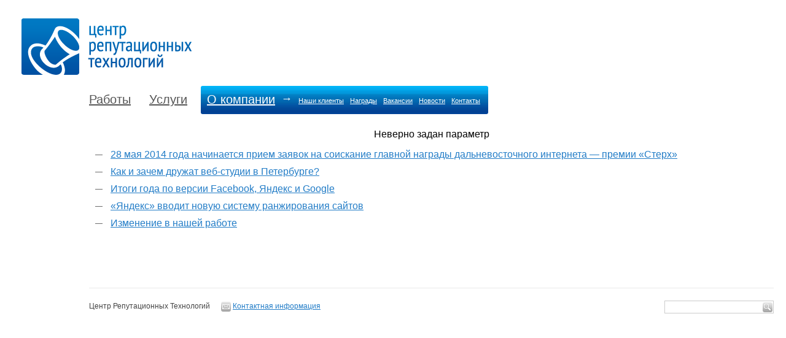

--- FILE ---
content_type: text/html
request_url: https://vcrt.ru/news/read/?2009.12.9-730
body_size: 3099
content:
<!DOCTYPE html PUBLIC '-//W3C//DTD XHTML 1.0 Transitional//EN' 'http://www.w3.org/TR/xhtml1/DTD/xhtml1-transitional.dtd'>
<html xmlns='http://www.w3.org/1999/xhtml'>
<head>
<title>.  Разработка, раскрутка сайтов, оптимизация во Владивостоке - ЦРТ - Центр Репутационных Технологий: интернет-реклама, реклама на сайтах, дизайн и разработка сайтов, веб-дизайн</title>
<meta name="theme-color" content="#0064B7">
<META HTTP-EQUIV="Content-Type" content="text/html; charset=windows-1251">
<META NAME="Content-Type" content="text/html; charset=windows-1251">
<META NAME="Expires" CONTENT="Sat, 17 Jan 2026 20:06:38 GMT">
<META NAME="Keywords" CONTENT="создание, сайт, владивосток, разработка, раскрутка, оптимизация, портал, сервер">
<META NAME="Description" CONTENT=" Новости интернета и веб-дизайна. ЦРТ, Владивосток">
<META NAME="Robots" CONTENT="ALL">
<meta name="yandex-verification" content="4fd4756ef1bcd39a" />
<META NAME="Copyright" CONTENT="ЦРТ">
<META NAME="Author" CONTENT="ЦРТ, https://vcrt.ru/">

<link href="https://plus.google.com/113030077874015643578/" rel="publisher" />
<link rel='shortcut icon' href='https://vcrt.ru/favicon.ico' type='image/x-icon' />

<link href='https://vcrt.ru/include/style.css' rel='stylesheet' type='text/css' />
<link rel='alternate' title='ЦРТ. Портфолио' href='../../works/rss/' type='application/rss+xml' />
<link rel='alternate' title='ЦРТ. Новости' href='../../news/rss/' type='application/rss+xml' />
<link rel='search' title='Проверка домена' type='application/opensearchdescription+xml' href='../../services/domain/whois/whois.xml' />

<script src='https://www.google.com/recaptcha/api.js'></script>
<script type='text/javascript' src='../../include/jquery.js'></script>
<script type='text/javascript' src='../../include/eventintent.js'></script>
<script type='text/javascript' src='../../include/scripts.js'></script>
<script type='text/javascript' language='JavaScript' src='https://vcrt.ru/include/JsHttpRequest/JsHttpRequest.js'></script>
<script type='text/javascript'>

$(document).ready(function(){

    $(".clients li a").hover(
      function () {
        $(this).append($("<img src='/img/lookcomments.png' width='110' height='18' style='position:absolute; margin-left:5px; z-index: 20'>"));
      },
      function () {
        $(this).find("img:last").remove();
      }
    );

var worksfade = 0;

$(".chosenlink").mousedown(function()
{
	if(!worksfade)
	{
		$(".uncool").fadeTo("slow", 0.1);
		worksfade = 1;
		$(".chosenlink a").text('Все работы');
	}
	else
	{
		$(".uncool").fadeTo("slow", 1);
		worksfade = 0;
		$(".chosenlink a").text('Показать избранные');
	}
});

});
</script>
<meta property='og:title' content='' /><meta property='og:description' content='' />
</head>
<body bgcolor='' text='444488' link='0033ee' vlink='0033ee' alink='0088ff' marginwidth= marginheight= topmargin= leftmargin= rightmargin= onload=''>

<div id='global'>
<div class='logotype'><a href='https://vcrt.ru/'><img src='../../img/sitelogo.png' title='Центр Репутационных Технологий. Главная страница' alt='Центр Репутационных Технологий - создание сайтов во Владивостоке, web-дизайн, раскрутка и продвижение сайта' width='280' height='92' /></a></div>

<div class='noprint'><ul class='menu'>
<li class='fl'><a href='../../works'>Работы</a>
    <ul>
    <li class='f'>&#8594;</li>
    <li><a href='../../works/sites/?author=&year='>Сайты</a></li>
    <li><a href='../../works/banners'>Баннеры</a></li>
    <li><a href='../../works/identity'>Фирстиль и полиграфия</a></li>
    <li><a href='../../works/projects'>Наши проекты</a></li>
    </ul>
</li>
<li class='fl'><a href='../../services'>Услуги</a>
    <ul>
    <li class='f'>&#8594;</li>
    <li><a href='../../services/webdesign'>Вебдизайн</a></li>
    <li><a href='../../reklama'>Интернет-реклама</a></li>
<!--    <li><a href='../../services/seo'>Поисковое продвижение</a></li> -->
    </ul>
</li>
<li class='over'><a href='../../about'>О компании</a>
    <ul style='display:block'>
    <li class='f'>&#8594;</li>
    <li><a href='../../about/clients'>Наши клиенты</a></li>
    <li><a href='../../about/awards'>Награды</a></li>
    <li><a href='../../about/job'>Вакансии</a></li>
    <li><a href='../../news'>Новости</a></li>
    <li><a href='../../contacts'>Контакты</a></li>
    </ul>
</li>
</ul></div>
<script>

</script><div class='tpagecontent'><center>Неверно задан параметр</center>
<ul class='noprint'>
<li><a href='?2014.05.29-1089-&s=&t=&p='' title='29.05.2014'>28 мая 2014 года начинается прием заявок на соискание главной награды дальневосточного интернета — премии «Стерх»</a></li>
<li><a href='?2014.01.5-1087-&s=&t=&p='' title='5.01.2014'>Как и зачем дружат веб-студии в Петербурге? </a></li>
<li><a href='?2014.01.4-1088-&s=&t=&p='' title='4.01.2014'>Итоги года по версии Facebook, Яндекс и Google</a></li>
<li><a href='?2013.12.9-1085-&s=&t=&p='' title='9.12.2013'>«Яндекс» вводит новую систему ранжирования сайтов</a></li>
<li><a href='?2013.11.30-1086-&s=&t=&p='' title='30.11.2013'>Изменение в нашей работе</a></li>
</ul>
</div>
<div class='c'></div>
<div id='tfooter'>

<form id='search' class='noprint' method='get' action='https://vcrt.ru/search/' title='Поиск'>
<a name='searchform'>&nbsp;</a>
<input type='text' name='q' id='q' value='' /> <input type='image' src='https://vitalik.info/pictures/photo/6008.png' width=16 height=16 align='absmiddle' />
</form>
<p><span title='© 2005—2026'>Центр Репутационных Технологий</span> <!-- <nobr><span title="Адрес"><img src="http://vitalik.info/pictures/photo/5936.gif " width=16 height=16 border=0 align="absmiddle"> Владивосток, <a href="/contacts">ул. Светланская, 83</a></span></nobr>
<nobr><span title="Телефон"><img src="http://vitalik.info/pictures/photo/5938.gif " width=16 height=16 border=0 align="absmiddle"> (423) 265 17 30</span></nobr>
<nobr><span title="E-mail"><img src="http://vitalik.info/pictures/photo/5937.gif " width=16 height=16 border=0 align="absmiddle"> <a href="mailto:info@vcrt.ru">info@vcrt.ru</a></span></nobr>
-->

<nobr><span><img src="https://vitalik.info/pictures/photo/5937.gif " width=16 height=16 border=0 align="absmiddle"> <a href="/contacts">Контактная информация</a></span></nobr>
<p> <small><script type="text/javascript">
var gaJsHost = (("https:" == document.location.protocol) ? "https://ssl." : "http://www.");
document.write(unescape("%3Cscript src='" + gaJsHost + "google-analytics.com/ga.js' type='text/javascript'%3E%3C/script%3E"));
</script>
<script type="text/javascript">
var pageTracker = _gat._getTracker("UA-1262624-2");
pageTracker._initData();
pageTracker._trackPageview();
</script>

<!-- begin of Top100 code -->
<script id="top100Counter" type="text/javascript" src="https://counter.rambler.ru/top100.jcn?1799477"></script><noscript><img src="https://counter.rambler.ru/top100.cnt?1799477" alt="" width="1" height="1" border="0"/></noscript>
<!-- end of Top100 code -->

 <!--Openstat--><span id="openstat2083385"></span><script type="text/javascript">
var openstat = { counter: 2083385, next: openstat, track_links: "all" }; document.write(unescape("%3Cscript%20src=%22http" +
(("https:" == document.location.protocol) ? "s" : "") +
"://openstat.net/cnt.js%22%20defer=%22defer%22%3E%3C/script%3E"));
</script><!--/Openstat--> 

<!-- Yandex.Metrika -->
<div style="display:none;"><script type="text/javascript">
(function(w, c) {
    (w[c] = w[c] || []).push(function() {
        try {
            w.yaCounter464233 = new Ya.Metrika(464233);
             yaCounter464233.clickmap(true);
             yaCounter464233.trackLinks(true);
        
        } catch(e) {}
    });
})(window, 'yandex_metrika_callbacks');
</script></div>
<script src="//mc.yandex.ru/metrika/watch.js" type="text/javascript" defer="defer"></script>
<noscript><div style="position:absolute"><img src="//mc.yandex.ru/watch/464233" alt="" /></div></noscript>
<!-- /Yandex.Metrika --></small></p></div></div>
</body>
</html>